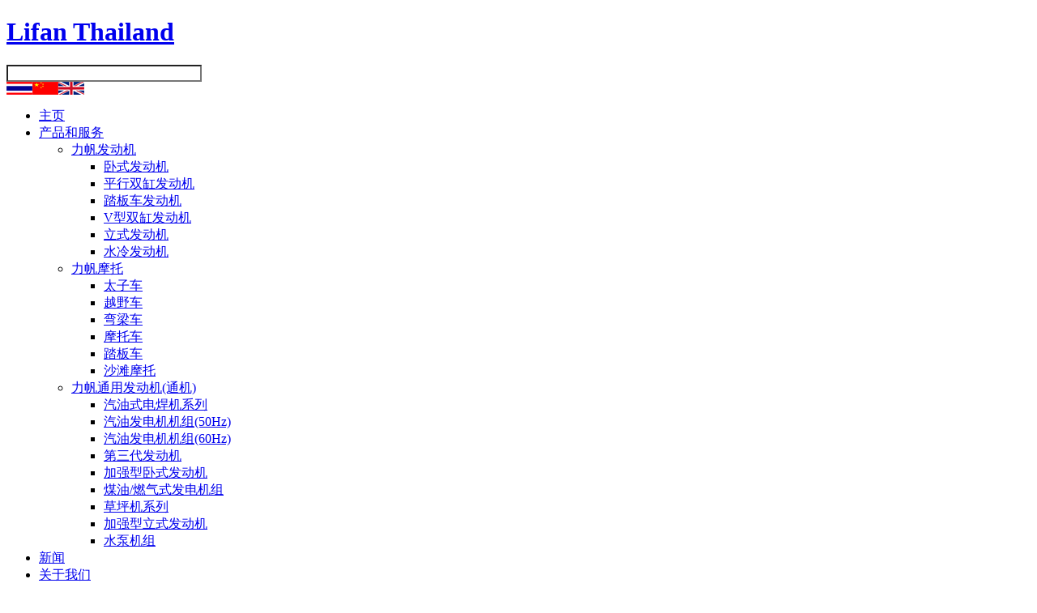

--- FILE ---
content_type: text/html; charset=utf-8
request_url: http://www.lifanth.com/zh/about-lifan-group-.html
body_size: 9564
content:
<!DOCTYPE html PUBLIC "-//W3C//DTD XHTML 1.0 Transitional//EN" "http://www.w3.org/TR/xhtml1/DTD/xhtml1-transitional.dtd"><html xmlns="http://www.w3.org/1999/xhtml" xml:lang="zh-cn" lang="zh-cn"><head><base href="http://www.lifanth.com/about-lifan-group-.html" /><meta http-equiv="content-type" content="text/html; charset=utf-8" /><meta name="robots" content="index, follow" /><meta name="keywords" content="力帆集团,简介" /><meta name="title" content="力帆集团简介" /><meta name="author" content="Lifan Thailand" /><meta name="description" content="力帆实业（集团）股份有限公司始于1992年，尹明善等9人以20万元资金创业，历经17年艰苦奋斗，已迅速发展成为融科研开发、发动机、摩托车和汽车的生产、销售（包括出口）为主业，并投资金融于一体的大型民营企业。目前，力帆已有员工13200多人。力帆已七度入选中国企业500强，在重庆市民营企业50强中排名榜首，连续多年成为重庆市出口第一名。2008年，力帆上榜《福布斯》“中国顶尖企业榜”，并位居第88位，这是重庆企业首度登上该榜。" /><meta name="generator" content="Lifan Thailand - the official site for Lifan Thailand motorcycles, ATVs, engines, generators, power equipment etc. Read about Lifan history or jump to any of our web sites to find out more information about Lifan products.รถจักรยานยนต์,เครื่องยนต์,อุปกรณ์ไฟฟ้า และอุปกรณ์เสริม" /><title>力帆集团简介 | 力帆泰国 | 力帆 泰国</title><link href="/templates/ja_raite/favicon.ico" rel="shortcut icon" type="image/x-icon" /><style type="text/css">div.tool-tip { max-width: 270px;}</style> <script type="text/javascript" src="https://ajax.googleapis.com/ajax/libs/mootools/1.11/mootools-yui-compressed.js"></script> <script type="text/javascript" src="https://ajax.googleapis.com/ajax/libs/mootools/1.11/mootools-yui-compressed.js"></script> <script type="text/javascript">window.addEvent('load', function(){ 

         var JTooltips = new Tips($$('.Tips2'), { 
            maxTitleChars: 100, fixed: false
            }); 
         var Tips2 = new Tips($$('.tooltip_extranews'), { maxTitleChars: 999, fixed: false}, {
            initialize:function(){
               this.fx = new Fx.Style(this.toolTip, 'opacity', {duration: 500, wait: false}).set(0);
            },
            onShow: function(toolTip) {
               this.fx.start(1);
            },
            onHide: function(toolTip) {
               this.fx.start(0);
            }
         });
            });</script> <script language="javascript" type="text/javascript" src="http://www.lifanth.com/templates/ja_raite/js/ja.script.js"></script> <!--[if IE]><style type="text/css">.article_separator, .leading_separator  {

		line-height: 20px;

		height: 20px;

		background-position: bottom;

	}</style><![endif]--><meta http-equiv="Content-Type" content="text/html; charset=utf-8" /><link  rel="stylesheet" type="text/css" href="/plugins/system/CssJsCompress/css.php?css=8421a1d53258970a496ab09965f29760.css.gz"/></head><body id="bd" class="  fs3"><a name="Top" id="Top"></a><div id="ja-header" class="wrap"><div class="main clearfix"><h1 class="logo"><a href="/index.php" title="Lifan Thailand">Lifan Thailand</a></h1><div id="ja-search"><form method="get" action="http://www.lifanth.com/index.php" id="mod_googleSearch_cse"><input type="hidden" name="option" value="com_googlesearch_cse" /><input type="hidden" name="n" value="30" /><div class="mod_googleSearch_cse"><input type="hidden" name="cx" value="015559817399821747280:q7l-lxny8no" /><input type="hidden" name="cof" value="FORID:9" /><input type="hidden" name="ie" value="UTF-8" /><input type="text" name="q" class="inputbox" size="28" maxlength="255" value="" /><input type="hidden" name="hl" value="en" /><input type="hidden" name="cr" value="countryTH" /></div></form><script type="text/javascript">/*<![CDATA[*/(function() {var f = document.getElementById('mod_googleSearch_cse');if (f && f.q) {var q = f.q;var b = function(){if (q.value == '') {q.style.color = '#AAAAAA';q.style.background = '#FFFFFF url(http://www.google.com/coop/intl/en/images/google_custom_search_watermark.gif) left no-repeat';}};	var f = function() {q.style.color = '#000000';q.style.background = '#ffffff';};q.onfocus = f;q.onblur = b;b();}})();/*]]>*/</script><div id="jflanguageselection"><div class="rawimages"><span><a href="http://www.lifanth.com/th/about-lifan-group-.html"><img src="/components/com_joomfish/images/flags/th.gif" alt="Thai (ภาษาไทย)" title="Thai (ภาษาไทย)" /></a></span><span id="active_language"><a href="http://www.lifanth.com/zh/about-lifan-group-.html"><img src="/components/com_joomfish/images/flags/zh.gif" alt="简体中文" title="简体中文" /></a></span><span><a href="http://www.lifanth.com/en/about-lifan-group-.html"><img src="/components/com_joomfish/images/flags/en.gif" alt="ENGLISH" title="ENGLISH" /></a></span></div></div></div></div></div><div id="ja-mainnav" class="wrap  hasslide"><div class="main clearfix"><ul id="ja-cssmenu" class="clearfix"><li ><a href="http://www.lifanth.com/" class="menu-item0 first-item" id="menu1" title="主页"><span class="menu-title">主页</span></a></li><li class="havechild"><a href="/zh/products-a-services.html" class="menu-item1" id="menu72" title="产品和服务"><span class="menu-title">产品和服务</span></a><ul><li class="havesubchild"><a href="/zh/products-a-services/lifan-engine.html" class=" first-item" id="menu67" title="力帆发动机"><span class="menu-title">力帆发动机</span></a><ul><li ><a href="/zh/products-a-services/lifan-engine/horizontal-engine.html" class=" first-item" id="menu73" title="卧式发动机"><span class="menu-title">卧式发动机</span></a></li><li ><a href="/zh/products-a-services/lifan-engine/parallel-twin-cylinder-engine.html"  id="menu74" title="平行双缸发动机"><span class="menu-title">平行双缸发动机</span></a></li><li ><a href="/zh/products-a-services/lifan-engine/scooter-engine.html"  id="menu75" title="踏板车发动机"><span class="menu-title">踏板车发动机</span></a></li><li ><a href="/zh/products-a-services/lifan-engine/v-type-twin-cylinder-engine.html"  id="menu76" title="V型双缸发动机"><span class="menu-title">V型双缸发动机</span></a></li><li ><a href="/zh/products-a-services/lifan-engine/vertical-engine.html"  id="menu77" title="立式发动机"><span class="menu-title">立式发动机</span></a></li><li ><a href="/zh/products-a-services/lifan-engine/water-cooled-engine.html" class=" last-item" id="menu78" title="水冷发动机"><span class="menu-title">水冷发动机</span></a></li></ul></li><li class="havesubchild"><a href="/zh/products-a-services/lifan-motorcycle.html"  id="menu68" title="力帆摩托"><span class="menu-title">力帆摩托</span></a><ul><li ><a href="/zh/products-a-services/lifan-motorcycle/cruiser.html" class=" first-item" id="menu93" title="太子车"><span class="menu-title">太子车</span></a></li><li ><a href="/zh/products-a-services/lifan-motorcycle/dirt-bike.html"  id="menu94" title="越野车"><span class="menu-title">越野车</span></a></li><li ><a href="/zh/products-a-services/lifan-motorcycle/cub.html"  id="menu95" title="弯梁车"><span class="menu-title">弯梁车</span></a></li><li ><a href="/zh/products-a-services/lifan-motorcycle/motorcycle.html"  id="menu96" title="摩托车"><span class="menu-title">摩托车</span></a></li><li ><a href="/zh/products-a-services/lifan-motorcycle/scooter.html"  id="menu97" title="踏板车"><span class="menu-title">踏板车</span></a></li><li ><a href="/zh/products-a-services/lifan-motorcycle/atvs.html" class=" last-item" id="menu98" title="沙滩摩托"><span class="menu-title">沙滩摩托</span></a></li></ul></li><li class="havesubchild"><a href="/zh/products-a-services/power-equipment.html" class=" last-item" id="menu69" title="力帆通用发动机(通机)"><span class="menu-title">力帆通用发动机(通机)</span></a><ul><li ><a href="/zh/products-a-services/power-equipment/gasoline-arc-welder-series.html" class=" first-item" id="menu79" title="汽油式电焊机系列"><span class="menu-title">汽油式电焊机系列</span></a></li><li ><a href="/zh/products-a-services/power-equipment/gasoline-generator-set-50hz.html"  id="menu85" title="汽油发电机机组(50Hz)"><span class="menu-title">汽油发电机机组(50Hz)</span></a></li><li ><a href="/zh/products-a-services/power-equipment/gasoline-generator-set-60hz.html"  id="menu86" title="汽油发电机机组(60Hz)"><span class="menu-title">汽油发电机机组(60Hz)</span></a></li><li ><a href="/zh/products-a-services/power-equipment/generation-iii-engine.html"  id="menu87" title="第三代发动机"><span class="menu-title">第三代发动机</span></a></li><li ><a href="/zh/products-a-services/power-equipment/horizontal-urility-engines.html"  id="menu88" title="加强型卧式发动机"><span class="menu-title">加强型卧式发动机</span></a></li><li ><a href="/zh/products-a-services/power-equipment/kerosenecng-generator-set.html"  id="menu89" title="煤油/燃气式发电机组"><span class="menu-title">煤油/燃气式发电机组</span></a></li><li ><a href="/zh/products-a-services/power-equipment/lawn-mower-series.html"  id="menu90" title="草坪机系列"><span class="menu-title">草坪机系列</span></a></li><li ><a href="/zh/products-a-services/power-equipment/vertical-utility-engines.html"  id="menu91" title="加强型立式发动机"><span class="menu-title">加强型立式发动机</span></a></li><li ><a href="/zh/products-a-services/power-equipment/water-pump-set.html" class=" last-item" id="menu92" title="水泵机组"><span class="menu-title">水泵机组</span></a></li></ul></li></ul></li><li ><a href="/zh/news.html" class="menu-item2" id="menu70" title="新闻"><span class="menu-title">新闻</span></a></li><li ><a href="/zh/about-lifan.html" class="menu-item3" id="menu71" title="关于我们"><span class="menu-title">关于我们</span></a></li><li ><a href="/zh/contact-us.html" class="menu-item4 last-item" id="menu109" title="联系我们"><span class="menu-title">联系我们</span></a></li></ul><ul class="no-display"><li><a href="/about-lifan-group-.html?format=html&lang=zh#ja-content" title="Skip to content">Skip to content</a></li></ul></div></div><div id="ja-newsflash" class="wrap"><div class="main"><div class="moduletable"><div style="text-align:center;">  <script type="text/javascript">google_ad_client = "pub-6000595258571831";
google_alternate_ad_url = "http://www.alternate-ad-url.com/alternate";
google_ad_width = 728; 
google_ad_height = 90; 
google_ad_format = "728x90_as"; 
google_ad_type = "text_image"; 
google_ad_channel = "5292595470"; 
google_color_border = "ffffff"; 
google_color_bg = "FFFFFF"; 
google_color_link = "cc3300"; 
google_color_text = "cc3300"; 
google_color_url = "008000"; 
google_ui_features = "rc:0";</script> <script type="text/javascript" src="https://pagead2.googlesyndication.com/pagead/show_ads.js"></script> </div></div></div></div><div id="ja-container" class="wrap"><div class="main clearfix"><div id="ja-content"><div id="ja-topsl" class="clearfix"><div class="ja-box-left" style="width: 33.3%;"><div class="moduletable"><h3>热门产品</h3><ul class="mostread"><li class="mostread"> <a href="/zh/products-a-services/lifan-motorcycle/cruiser/158-lf250-b.html" class="mostread"> LF250-B(龙骑士)</a></li><li class="mostread"> <a href="/zh/products-a-services/lifan-motorcycle/dirt-bike/149-lf200gy-5.html" class="mostread"> LF200GY-5(独行侠)</a></li><li class="mostread"> <a href="/zh/products-a-services/lifan-engine/vertical-engine/122-156fmi-2162fmj156fmi-2a162fmj-a162fmj-n162fmk163fml-2162fmk-a162fmk-n163fml-2n167fmm-n.html" class="mostread"> 156FMI-2/162FMJ/156FMI-2A/162FMJ-A/162FMJ-N/162FMK/163FML-2/162FMK-A/162FMK-N/163FML-2N/167FMM-N</a></li><li class="mostread"> <a href="/zh/products-a-services/lifan-engine/vertical-engine/124-163fml-2mp.html" class="mostread"> 163FML-2MP</a></li><li class="mostread"> <a href="/zh/products-a-services/lifan-engine/parallel-twin-cylinder-engine/127-253fmm253fmm-c.html" class="mostread"> 253FMM/253FMM-C</a></li><li class="mostread"> <a href="/zh/products-a-services/lifan-engine/horizontal-engine/103--1p52fmi-f1p52fmh-f.html" class="mostread"> 1P52FMI-F/1P52FMH-F</a></li><li class="mostread"> <a href="/zh/products-a-services/lifan-engine/vertical-engine/120-156fmi-2h162fmj-l.html" class="mostread"> 156FMI-2H/162FMJ-L</a></li><li class="mostread"> <a href="/zh/products-a-services/lifan-engine/v-type-twin-cylinder-engine/130-2v49fmm.html" class="mostread"> 2V49FMM</a></li></ul></div></div><div class="ja-box-center" style="width: 33.3%;"><div class="moduletable"><h3>赞助商链接</h3><div style="text-align:center;">  <script type="text/javascript">google_ad_client = "pub-6000595258571831";
google_alternate_ad_url = "http://www.alternate-ad-url.com/alternate";
google_ad_width = 200; 
google_ad_height = 200; 
google_ad_format = "200x200_as"; 
google_ad_type = "text_image"; 
google_ad_channel = "5292595470"; 
google_color_border = "ffffff"; 
google_color_bg = "FFFFFF"; 
google_color_link = "cc3300"; 
google_color_text = "cc3300"; 
google_color_url = "008000"; 
google_ui_features = "rc:0";</script> <script type="text/javascript" src="https://pagead2.googlesyndication.com/pagead/show_ads.js"></script> </div></div></div><div class="ja-box-right" style="width: 33.3%;"><div class="moduletable"><h3>最新产品</h3><ul class="latestnews"><li class="latestnews"> <a href="/zh/products-a-services/lifan-motorcycle/dirt-bike/261-lifan-new-model-dirt-bike-pony-100.html" class="latestnews"> Lifan New Model Dirt Bike: Pony 100</a></li><li class="latestnews"> <a href="/zh/products-a-services/lifan-motorcycle/cub/258-lifan-motorcycle-pk110.html" class="latestnews"> LIFAN Motorcycle PK110</a></li><li class="latestnews"> <a href="/zh/products-a-services/lifan-motorcycle/dirt-bike/257-lifan-dirt-bike-x-plore-200m.html" class="latestnews"> LIFAN Dirt Bike X-PLORE-200M</a></li><li class="latestnews"> <a href="/zh/products-a-services/lifan-motorcycle/cub/235--ares-110-cc-lf110-26h.html" class="latestnews"> รถครอบครัว ARES 110 CC (LF110-26H)</a></li><li class="latestnews"> <a href="/zh/products-a-services/lifan-motorcycle/motorcycle/220-lf100-3r.html" class="latestnews"> LF100-3R</a></li><li class="latestnews"> <a href="/zh/products-a-services/lifan-motorcycle/dirt-bike/219-qpmc140-02j.html" class="latestnews"> QPMC140-02J</a></li><li class="latestnews"> <a href="/zh/products-a-services/lifan-motorcycle/atvs/215-lf150st-3eec.html" class="latestnews"> LF150ST-3</a></li><li class="latestnews"> <a href="/zh/products-a-services/lifan-motorcycle/atvs/214-lf150st-3a-lf150st-3.html" class="latestnews"> LF150ST-3A, LF150ST-3</a></li></ul></div></div></div><div id="ja-current-content" class="clearfix"><h2 class="contentheading"><span><a href="/zh/about-lifan-group-.html" class="contentpagetitle">力帆集团简介</a></span></h2><div class="article-toolswrap"><div class="article-tools clearfix"><div class="article-meta"> <span class="article-section"> <a href="/zh/about-lifan.html"> 关于力帆 </a> - </span> <span class="article-category"> <a href="/zh/about-lifan/62-lifan-group.html"> 力帆集团 </a> </span></div></div></div><div class="article-content"><p><a href="/images/stories/about-lifan/Lifan-Bulding-2.jpg" target="_blank"><img  src="/plugins/content/imagesresizecache/90e1dc90cbd508e2608695aa5776636b.jpeg" border="0" alt="Lifan Group" title="Lifan Group" align="left"  width="318"  height="400" /></a> 力帆实业（集团）股份有限公司始于1992年，尹明善等9人以20万元资金创业，历经17年艰苦奋斗，已迅速发展成为融科研开发、发动机、摩托车和汽车的生产、销售（包括出口）为主业，并投资金融于一体的大型民营企业。</p><p>目前，力帆已有员工13200多人。力帆已七度入选中国企业500强，在重庆市民营企业50强中排名榜首，连续多年成为重庆市出口第一名。2008年，力帆上榜《福布斯》“中国顶尖企业榜”，并位居第88位，这是重庆企业首度登上该榜。</p><p>2008年，力帆实现销售收入125.89亿元人民币。产销发动机335.58万台，出口创汇5.6885亿美元，专利拥有量4448项，此三项指标居全国同行领先地位；产销摩托车177.7万辆，在全国同行中排名第三；产销汽车11.64万辆，产销通机36.88万台，是重庆民营企业纳税大户。力帆的高速发展，主要得益于创新、出口和良好的信誉。 <br /> <br /> 力帆研制出了许多中国乃至世界摩托业都没有的新产品：如100cc电启动、双缸125cc型、400cc、600cc发动机。力帆的许多摩托车新技术如水冷、多气门、电喷、双燃料、二次燃烧、大排量等，在摩托车行业都具有领先地位。</p><p>2006年1月，力帆520轿车全球同步上市，标志着力帆正式进军汽车产业。力帆汽车已获得专利授权300余项，截至2008年，力帆集团已获国内外专利授权4448项。</p><p>1998年力帆集团取得自营进出口权。2008年出口创汇达5.6885亿美元。力帆的产品远销全世界160多个国家和地区。力帆摩托在越南、泰国、土耳其建有工厂，力帆轿车已在越南、埃及、俄罗斯、伊朗、埃塞俄比亚等国家下线。</p><p><a href="/images/stories/lifan-tower-logo.jpg" target="_blank"><img  src="/images/stories/lifan-tower-logo.jpg" border="0" alt="力帆标志" title="力帆标志" align="right"  width="204"  height="218" /></a></p><p>“宁可他人负力帆，不可力帆负他人”，力帆倾力为广大消费者奉献高品质的产品和优良的服务，树立了良好的社会口碑。力帆集团连续多次获得重庆市“重合同守信用企业”称号，并荣获2006年度“中国最佳诚信企业”称号。</p><p>致富思源，富而思进。力帆的发展不忘回报国家，回报社会。从1992年至今，力帆已向社会累计捐赠6976余万元。截止2008年底，力帆已在全国捐建100所光彩学校。<br /> 力帆集团是中国民营经济发展的杰出典范，力帆的发展受到了党和国家领导人的重视，尹明善董事长曾多次受到胡锦涛、吴邦国、温家宝、贾庆林、李鹏、朱镕基、吴仪等的亲切接见，朱镕基同志称赞尹明善是一位“成功的民营企业家”。</p><div style="margin-left:5%; margin-right:5%; text-align:left;"><hr color="maroon" width="85%"></hr><div id="neweritemtitle">较新的文章:</div><ul id="neweritemlist"><li><span class="extranews_date">02/2011</span> - <span class="tooltip_extranews" Title="Lifan Thailand Agents &amp; Dealers::&lt;div class='extranews_tooltip'&gt;Agents &amp;amp; Dealers Introduce &amp;amp; Contact Details of Lifan Thailand.&lt;/div&gt;"><a href="/zh/about-lifan/62-lifan-group/233-lifan-thailand-agents-a-dealers.html">Lifan Thailand Agents & Dealers</a></span></li><li><span class="extranews_date">10/2009</span> - <span class="tooltip_extranews" Title="力帆全球网络::&lt;img src=&quot;http://www.lifanth.com/images/resized/images/stories/lifan-global_100_68.gif&quot; alt=&quot;力帆全球网络&quot; align=&quot;left&quot; style=&quot;margin: 0px 6px;&quot;/&gt;&lt;div class='extranews_tooltip'&gt;力帆全球运营网络&lt;/div&gt;"><a href="/zh/lifan-global-network.html">力帆全球网络</a></span></li><li><span class="extranews_date">10/2009</span> - <span class="tooltip_extranews" Title="企业理念::&lt;img src=&quot;http://www.lifanth.com/images/resized/images/stories/mr-yin-ming-shan_80_100.jpg&quot; alt=&quot;企业理念&quot; align=&quot;left&quot; style=&quot;margin: 0px 6px;&quot;/&gt;&lt;div class='extranews_tooltip'&gt;企业如人，不能没有精神。于是，我们便不时的提炼一些理念，叫全体员工牢记。 前瞻后顾，强手林立，须卧薪尝胆。古往今来，英雄辈出，信后来居上。  宁可他人负力帆，不可力帆负他人。  国内赚钱，市场好汉；海外获利，民族英雄。  英雄本无种，创新论成败；富贵岂有根，质量定兴衰。  老板厚道，员工地…&lt;/div&gt;"><a href="/zh/lifan-creed.html">企业理念</a></span></li><li><span class="extranews_date">10/2009</span> - <span class="tooltip_extranews" Title="力帆商标::&lt;div class='extranews_tooltip'&gt;力帆集团注册商标®&lt;/div&gt;"><a href="/zh/lifan-brand.html">力帆商标</a></span></li></ul><div id="prev_next_buttom" align="center"></div><hr color="maroon" width="85%"></hr></div></div><span class="article_separator">&nbsp;</span></div></div><div id="ja-col"><div class="ja-innerpad clearfix"><div class="moduletable" id="Mod24"><h3><span>网站导航</span></h3><div class="ja-box-ct clearfix"><ul class="sections"><li> <a href="/zh/products-a-services/lifan-engine.html"> 发动机</a></li><li> <a href="/zh/products-a-services/lifan-motorcycle.html"> 摩托车</a></li><li> <a href="/zh/products-a-services/power-equipment.html"> 通用发动机</a></li><li> <a href="/zh/news.html"> 新闻</a></li><li> <a href="/zh/about-lifan.html"> 关于力帆</a></li></ul></div></div><div class="moduletable" id="Mod90"><h3><span>Lifan News</span></h3><div class="ja-box-ct clearfix"><div id="ja-bulletin"><ul class="ja-bulletin clearfix"><li> <a href="/zh/press-room/271-lifan-mini-mpv-expected-to-hit-china-market-in-2015.html" class="mostread-image"> <img src="/images/resized/images/stories/lifan-events/Lifan-mini-MPV_32_32.jpg" alt="力帆版MPV车型 预计售5-6万" title="力帆版MPV车型 预计售5-6万" /> </a><div style="padding-left:42px" class="box-right"> <a href="/zh/press-room/271-lifan-mini-mpv-expected-to-hit-china-market-in-2015.html" class="mostread">力帆版MPV车型 预计售5-6万</a> - <span>14-03-09</span></div></li><li> <a href="/zh/press-room/270-lifan-motors-make-a-big-success-in-russia-market.html" class="mostread-image"> <img src="/images/resized/images/stories/lifan-events/Lifan-Motors-Russia_32_32.jpg" alt="力帆汽车2014年 力争在俄罗斯销售3万辆" title="力帆汽车2014年 力争在俄罗斯销售3万辆" /> </a><div style="padding-left:42px" class="box-right"> <a href="/zh/press-room/270-lifan-motors-make-a-big-success-in-russia-market.html" class="mostread">力帆汽车2014年 力争在俄罗斯销售3万辆</a> - <span>14-03-01</span></div></li><li> <a href="/zh/press-room/[base64].html" class="mostread-image"> <img src="/images/resized/images/stories/lifan-events/lifan-820-New_32_32.jpg" alt="力帆2014汽车销量锁定20万辆" title="力帆2014汽车销量锁定20万辆" /> </a><div style="padding-left:42px" class="box-right"> <a href="/zh/press-room/[base64].html" class="mostread">力帆2014汽车销量锁定20万辆</a> - <span>14-02-18</span></div></li><li> <a href="/zh/press-room/268-lifan-x50-suv-ready-for-entering-into-china-car-market.html" class="mostread-image"> <img src="/images/resized/images/stories/lifan-events/Lifan-X50_32_32.jpg" alt="力帆X50实车曝光 或亮相北京车展" title="力帆X50实车曝光 或亮相北京车展" /> </a><div style="padding-left:42px" class="box-right"> <a href="/zh/press-room/268-lifan-x50-suv-ready-for-entering-into-china-car-market.html" class="mostread">力帆X50实车曝光 或亮相北京车展</a> - <span>14-02-04</span></div></li><li> <a href="/zh/press-room/267-lifan-820-is-plan-to-get-in-china-car-market.html" class="mostread-image"> <img src="/images/resized/images/stories/lifan-events/lifan-820_32_32.jpg" alt="力帆820 预计于今年上市" title="力帆820 预计于今年上市" /> </a><div style="padding-left:42px" class="box-right"> <a href="/zh/press-room/267-lifan-820-is-plan-to-get-in-china-car-market.html" class="mostread">力帆820 预计于今年上市</a> - <span>14-02-04</span></div></li><li> <a href="/zh/press-room/266-the-lifan-630-more-luxurious-and-more-upmarket.html" class="mostread-image"> <img src="/images/resized/images/stories/news/lifan-630_32_32.jpg" alt="力帆全新630曝光 将于年内上市" title="力帆全新630曝光 将于年内上市" /> </a><div style="padding-left:42px" class="box-right"> <a href="/zh/press-room/266-the-lifan-630-more-luxurious-and-more-upmarket.html" class="mostread">力帆全新630曝光 将于年内上市</a> - <span>13-06-15</span></div></li></ul></div><script type="text/javascript">var Ja_direction = '';
  var cookie_path = '/';
  var cur_template_name = 'ja_raite';
  window.addEvent('load', function(){
	 
		   if(typeof(tmpl_name) =='undefined')
		   {
			  cookie_path = "ja_raite_direction";
		   }
		   else
		   {
			  cookie_path = tmpl_name+"_direction";
		   }
		   Ja_direction = Cookie.get(cookie_path);
		   if(!Ja_direction)
		   {
				cookie_path = cookie_path.replace("_direction","_profile");
			   Ja_direction = Cookie.get(cookie_path); 
		   }
		   var style_l_value = 'auto';
		   if(Ja_direction == 'rtl')
			{
			  					setStyleLinkWithRTLDirection();
						//	var ul_wrapper = $('Mod90').getElement("ul.ja-bulletin");
			//	ul_wrapper.getElements("li img").each();
			}
	});</script> <script type="text/javascript" language="javascript">function setStyleLinkWithRTLDirection()
 {
    var links = document.getElementsByTagName ('link');
		var script = document.createElement('link');
	script.setAttribute('type', 'text/css');
	script.setAttribute('rel', 'stylesheet');
	script.setAttribute('href', 'http://www.lifanth.com/modules/mod_jabulletin/assets/mod_jabuletin_rtl.css');
	document.getElementsByTagName("head")[0].appendChild(script);
 }</script> </div></div><div class="moduletable" id="Mod104"><div class="ja-box-ct clearfix"><div class="addthis_toolbox addthis_default_style "> <a class="addthis_button_facebook_like" fb:like:layout="button_count"></a> <a class="addthis_button_tweet"></a> <a class="addthis_button_google_plusone" g:plusone:size="medium"></a> <a class="addthis_button_linkedin_counter"></a> <a class="addthis_counter addthis_pill_style"></a></div> <script type="text/javascript" src="//s7.addthis.com/js/300/addthis_widget.js#pubid=xa-50f581bf4245a0de"></script> </div></div></div></div></div></div><div id="ja-pathway" class="wrap"><div class="main clearfix"><strong>You are here:</strong> <span class="breadcrumbs pathway"> <a href="http://www.lifanth.com/" class="pathway">Home</a> <img src="/templates/ja_raite/images/arrow.png" alt=""  /> 力帆集团简介</span></div></div><div id="ja-footer" class="wrap"><div class="main"><ul class="menu"><li class="item113"><a href="http://www.lifanth.com"><span>Lifan Parts</span></a></li><li class="item115"><a href="http://www.lifanth.com/products-a-services/lifan-motorcycle.html" target="_blank"><span>Lifan Bikes</span></a></li><li class="item116"><a href="http://www.lifanth.com"><span>Lifan Motorbike</span></a></li><li class="item117"><a href="http://www.lifanth.com/products-a-services/power-equipment.html" target="_blank"><span>Lifan Motors</span></a></li><li class="item114"><a href="http://www.lifanth.com" target="_blank"><span>Lifan 125cc</span></a></li><li class="item119"><a href="http://www.lifanth.com/products-a-services/lifan-motorcycle/dirt-bike/149.html" target="_blank"><span>Lifan 200</span></a></li><li class="item118"><a href="http://home.tgu2.com" target="_blank"><span>泰国购房</span></a></li><li class="item120"><a href="http://www.lifanth.com/products-a-services/lifan-motorcycle/cruiser/158-lf250-b.html" target="_blank"><span>Lifan 250</span></a></li><li class="item121"><a href="http://www.lifanth.com/products-a-services/lifan-motorcycle/dirt-bike.html"><span>Lifan Pit Bike</span></a></li><li class="item122"><a href="http://www.lifanth.com"><span>Lifan ATV Engines</span></a></li><li class="item123"><a href="http://www.lifanth.com"><span>Lifan Thai</span></a></li><li class="item124"><a href="http://www.lifanth.com/products-a-services/lifan-motorcycle/cruiser/158-lf250-b.html"><span>Lifan 250</span></a></li></ul><ul id="mainlevel-nav"><li><a href="/zh/about-lifan-group-.html" class="mainlevel-nav" id="active_menu-nav">力帆集团简介</a></li><li><a href="/zh/weblinks.html" target="_blank" class="mainlevel-nav" >友情链接</a></li><li><a href="https://mail.google.com/a/lifanth.com" target="_blank" class="mainlevel-nav">力帆企业邮局</a></li><li><a href="/zh/privacy-statement.html" class="mainlevel-nav" >保密声明</a></li><li><a href="/zh/term-of-use.html" class="mainlevel-nav" >使用条款</a></li><li><a href="/zh/faqs.html" class="mainlevel-nav" >FAQS</a></li><li><a href="/zh/sitemap.html" target="_blank" class="mainlevel-nav" >网站地图</a></li></ul><br /><style type="text/css">.STYLE1{color:#ffffff}</style><span class="STYLE1">Copyright © 2009-2014 Lifan Thailand. [晋ICP备13001785号-1] Powered by <a href="http://www.skyren.org" target="_blank" rel="follow">Skyren Pattaya Thailand Web Design & SEO Service</a> Partner with <a href="http://www.skyren-art.com" target="_blank" rel="follow">Art of Chinese Calligraphy</a> | <a href="http://pattayacondo.tgu1.com" target="_blank" rel="follow">Pattaya Condo</a> | <a href="http://cn.tgcondo.com" target="_blank" rel="follow">泰国房地产</a> | <a href="http://tw.tgcondo.com" target="_blank" rel="follow">泰國房地產</a> |<a href="http://home.tgu2.com" target="_blank" rel="follow">泰国房产网</a> |<a href="http://www.machinethailand.com" target="_blank" rel="follow">Machine Thailand</a> | <a href="http://www.tgcondo.com" target="_blank" rel="follow">Pattaya Condo for Sale</a> </span></div></div> <script type="text/javascript">addSpanToTitle();

	jaAddFirstItemToTopmenu();

	//jaRemoveLastContentSeparator();

	//jaRemoveLastTrBg();

	//moveReadmore();

	//addIEHover();

	//slideshowOnWalk ();

	//apply png ie6 main background</script> <script type="text/javascript">var gaJsHost = (("https:" == document.location.protocol) ? "https://ssl." : "http://www.");
			document.write(unescape("%3Cscript src='" + gaJsHost + "google-analytics.com/ga.js' type='text/javascript'%3E%3C/script%3E"));</script> <script type="text/javascript">try {
			var pageTracker = _gat._getTracker("UA-11313703-1");
			pageTracker._trackPageview();
			} catch(err) {}</script> <script type="text/javascript" src="/plugins/system/CssJsCompress/js.php?js=eae0d07ebc99baa00fb8e1e857d2e3a6.js.gz"></script><script defer src="https://static.cloudflareinsights.com/beacon.min.js/vcd15cbe7772f49c399c6a5babf22c1241717689176015" integrity="sha512-ZpsOmlRQV6y907TI0dKBHq9Md29nnaEIPlkf84rnaERnq6zvWvPUqr2ft8M1aS28oN72PdrCzSjY4U6VaAw1EQ==" data-cf-beacon='{"version":"2024.11.0","token":"12711ab5585b45d9b74c3e2618ae2135","r":1,"server_timing":{"name":{"cfCacheStatus":true,"cfEdge":true,"cfExtPri":true,"cfL4":true,"cfOrigin":true,"cfSpeedBrain":true},"location_startswith":null}}' crossorigin="anonymous"></script>
</body></html>

--- FILE ---
content_type: text/html; charset=utf-8
request_url: https://www.google.com/recaptcha/api2/aframe
body_size: 267
content:
<!DOCTYPE HTML><html><head><meta http-equiv="content-type" content="text/html; charset=UTF-8"></head><body><script nonce="Cc6FQc2ZxInAKxFxinpESQ">/** Anti-fraud and anti-abuse applications only. See google.com/recaptcha */ try{var clients={'sodar':'https://pagead2.googlesyndication.com/pagead/sodar?'};window.addEventListener("message",function(a){try{if(a.source===window.parent){var b=JSON.parse(a.data);var c=clients[b['id']];if(c){var d=document.createElement('img');d.src=c+b['params']+'&rc='+(localStorage.getItem("rc::a")?sessionStorage.getItem("rc::b"):"");window.document.body.appendChild(d);sessionStorage.setItem("rc::e",parseInt(sessionStorage.getItem("rc::e")||0)+1);localStorage.setItem("rc::h",'1768984230160');}}}catch(b){}});window.parent.postMessage("_grecaptcha_ready", "*");}catch(b){}</script></body></html>

--- FILE ---
content_type: application/javascript
request_url: http://www.lifanth.com/templates/ja_raite/js/ja.script.js
body_size: 4076
content:
/*------------------------------------------------------------------------
# JA Raite for Joomla 1.5.x - Version 1.0 - Licence Owner jSharing
# ------------------------------------------------------------------------
# Copyright (C) 2004-2008 J.O.O.M Solutions Co., Ltd. All Rights Reserved.
# @license - Copyrighted Commercial Software
# Author: J.O.O.M Solutions Co., Ltd
# Websites:  http://jsharing.com -  http://jsharing.net
# This file may not be redistributed in whole or significant part.
-------------------------------------------------------------------------*/
function switchFontSize (ckname,val){
	var bd = $E('body');
	switch (val) {
		case 'inc':
		if (CurrentFontSize+1 < 7) {
			bd.removeClass('fs'+CurrentFontSize);
			CurrentFontSize++;
			bd.addClass('fs'+CurrentFontSize);
		}
		break;
		case 'dec':
		if (CurrentFontSize-1 > 0) {
			bd.removeClass('fs'+CurrentFontSize);
			CurrentFontSize--;
			bd.addClass('fs'+CurrentFontSize);
		}
		break;
		default:
		bd.removeClass('fs'+CurrentFontSize);
		CurrentFontSize = val;
		bd.addClass('fs'+CurrentFontSize);
	}
	Cookie.set(ckname, CurrentFontSize,{duration:365});
}

function switchTool (ckname, val) {
	createCookie(ckname, val, 365);
	window.location.reload();
}

function createCookie(name,value,days) {
	if (days) {
		var date = new Date();
		date.setTime(date.getTime()+(days*24*60*60*1000));
		var expires = "; expires="+date.toGMTString();
	}
	else expires = "";
	document.cookie = name+"="+value+expires+"; path=/";
}

String.prototype.trim = function() { return this.replace(/^\s+|\s+$/g, ""); };

//addEvent - attach a function to an event
function jaAddEvent(obj, evType, fn){
	if (obj.addEventListener){
		obj.addEventListener(evType, fn, false);
		return true;
	} else if (obj.attachEvent){
		var r = obj.attachEvent("on"+evType, fn);
		return r;
	} else {
		return false;
	}
}

function equalHeight(){	
	//var box;
	if ($('ja-botsl1')) {
		var box = $$(getElementsByClass ('ja-boxct-wrap', $('ja-botsl1'), "div"));
		if (box && box.length>1) {
		   makeEqualHeight(box);
	  }
	}
}

function makeEqualHeight(divs, offset) {
	if (!offset) offset = 0;
	if(!divs || divs.length < 2) return;
	var maxh = 0;
	divs.each(function(el, i){
		var ch = el.getCoordinates().height;
		maxh = (maxh < ch) ? ch : maxh;
	},this);
	maxh += offset;
	divs.each(function(el, i){
		el.setStyle('height', maxh-el.getStyle('padding-top').toInt()-el.getStyle('padding-bottom').toInt());
	},this);
}

function getDeepestDiv (div) {
	while (div.getChildren().length==1 && (div.getChildren()[0].tagName == 'DIV'))
	{
		div = div.getChildren()[0];
	}
	return div;
}

function preloadImages () {
	var imgs = new Array();
	for (var i = 0; i < arguments.length; i++) {
		var imgsrc = arguments[i];
		imgs[i] = new Image();
		imgs[i].src = imgsrc;
	}
}

//Add span to module title
function addSpanToTitle () {
	//var colobj = document.getElementById ('ja-col');
	//if (!colobj) return;
	var modules = $$('#ja-botsl div.moduletable h3');
	 if (!modules) return;
	 modules.each (function(title){
		 var html = title.innerHTML;
		 var text = title.getText();
		 var pos = text.indexOf(' ');
		 if (pos!=-1) {
		 	text = text.substr(0,pos);
		 }
		 title.setHTML(html.replace(new RegExp (text), '<span class="first-word">'+text+'</span>'));
	 });
}

function makeTransBg(el, bgimgdf, sizingMethod, type, offset){
	var objs = el;
	if(!objs) return;
	if ($type(objs) != 'array') objs = [objs];
	if(!sizingMethod) sizingMethod = 'crop';
	if(!offset) offset = 0;
	var blankimg = siteurl + 'images/blank.png';
	objs.each(function(obj) {
		var bgimg = bgimgdf;
		if (obj.tagName == 'IMG') {
			//This is an image
			if (!bgimg) bgimg = obj.src;
			if (!(/\.png$/i).test(bgimg) || (/blank\.png$/i).test(bgimg)) return;

			obj.setStyle('height',obj.offsetHeight);
			obj.setStyle('width',obj.offsetWidth);
			obj.src = blankimg;
			obj.setStyle ('visibility', 'visible');
			obj.setStyle('filter', "progid:DXImageTransform.Microsoft.AlphaImageLoader(src="+bgimg+", sizingMethod='"+sizingMethod+"')");
		}else{
			//Background
			if (!bgimg) bgimg = obj.getStyle('backgroundImage');
			var pattern = new RegExp('url\s*[\(\"\']*([^\'\"\)]*)[\'\"\)]*');
			if ((m = pattern.exec(bgimg))) bgimg = m[1];
			if (!(/\.png$/i).test(bgimg) || (/blank\.png$/i).test(bgimg)) return;
			if (!type)
			{
				obj.setStyles({'background': 'none'});

				if(obj.getStyle('position')!='absolute' && obj.getStyle('position')!='relative') {
					obj.setStyle('position', 'relative');
				}

				obj.getChildren().each(function(el){
					if(el.getStyle('position')!='absolute' && el.getStyle('position')!='relative')
					{
						el.setStyle('position', 'relative');
					}
					el.setStyle('z-index',2);
				});
				//Create background layer:
				var bgdiv = new Element('IMG');
				bgdiv.src = blankimg;
				bgdiv.width = obj.offsetWidth - offset;
				bgdiv.height = obj.offsetHeight - offset;
				bgdiv.setStyles({
				'position': 'absolute',
				'top': 0,
				'left': -obj.getStyle('padding-left').toInt()
				});

				bgdiv.className = 'TransBG';

				bgdiv.setStyle('filter', "progid:DXImageTransform.Microsoft.AlphaImageLoader(src="+bgimg+", sizingMethod='"+sizingMethod+"')");
				bgdiv.inject(obj, 'top');
				//alert(obj.innerHTML + '\n' + bgdiv.innerHTML);
			} else {
				obj.setStyle('filter', "progid:DXImageTransform.Microsoft.AlphaImageLoader(src="+bgimg+", sizingMethod='"+sizingMethod+"')");
			}
		}
	}.bind(this));
}

function isIE6() {
	version=0
	if (navigator.appVersion.indexOf("MSIE")!=-1){
		temp=navigator.appVersion.split("MSIE")
		version=parseFloat(temp[1])
	}
	return (version && (version < 7));
}

function getElementsByClass(searchClass,node,tag) {
	var classElements = new Array();
	var j = 0;
	if ( node == null )
	node = document;
	if ( tag == null )
	tag = '*';
	var els = node.getElementsByTagName(tag);
	var elsLen = els.length;
	var pattern = new RegExp('(^|\\s)'+searchClass+'(\\s|$)');
	for (var i = 0; i < elsLen; i++) {
		if ( pattern.test(els[i].className) ) {
			classElements[j] = els[i];
			j++;
		}
	}
	//alert(searchClass + j);
	return classElements;
}

//Add 1st item identity
jaAddFirstItemToTopmenu = function() {
	li = $E('#mainlevel-nav li');
	if(li) {
		li.addClass('ja-firstitem');
	}
}

jaRemoveLastContentSeparator = function () {
	var els = $$('#ja-content .article_separator');
	if (els && els.length) els[els.length-1].remove();
}

jaRemoveLastTrBg = function () {
	var els = $$('#ja-topsl3 tr');	
	if (!els || els.length<1) return;
	var obj = els[els.length-1];
	if (els[els.length-1].innerHTML.trim()=='' && els.length>2) {
		obj.remove();
		obj = els[els.length-2];
	}
	if (obj) obj.setStyle('background','none');
}

fixMenuWidth = function() {
	//Fix for dropline and split menu
	if (!$('ja-splitmenu')) return;
	var lis = $('ja-splitmenu').getElement('ul').getChildren();
	if (lis.length)
	{
		var w = Math.floor($('ja-mainnav').offsetWidth / lis.length);
		lis.setStyle ('width', w);
	}
}

moveReadmore = function () {
	var articles = $$('.contentpaneopen');
	if (!articles) return;
	articles.each(function(article) {
		var readmore = article.getElement('.readon');
		var article_content = article.getElement('.article-content');
		if (readmore && article_content) {
			readmore.remove().inject(article_content);
		}
	});
}

addIEHover = function() {
	if (!window.ie6) return;
	var obj = $('ja-topsl');
	if (!obj || !obj.getChildren()) return;
	obj.getChildren().each(function(el){
		var cls = 'topsl-hover-center';
		if (el.className.test ('ja-box-left')) {
			cls = 'topsl-hover-left';
		}
		if (el.className.test ('ja-box-right')) {
			cls = 'topsl-hover-right';
		}
		el.addEvent('mouseenter', function(){
			el.addClass(cls);
		}.bind(this));
		el.addEvent('mouseleave', function(){
			el.removeClass(cls);
		}.bind(this));
	});
}

window.addEvent ('load', function() {
	equalHeight();
	//new MenuIcon($E('#ja-mainnav'));
});

var boxes = [];
showBox = function (box,focusobj, caller) {
	box=$(box);
	if (!box) return;
	if ($(caller)) box._caller = $(caller);
	boxes.include (box);
	if (box.getStyle('display') == 'none') {
		box.setStyles({
			display: 'block',
			opacity: 0
		});
	}
	if (box.status == 'show') {
		//hide
		box.status = 'hide';
		var fx = new Fx.Style (box,'opacity');
		fx.stop();
		fx.start (box.getStyle('opacity'), 0);
		if (box._caller) box._caller.removeClass ('show');
	} else {
		boxes.each(function(box1){
			if (box1!=box && box1.status=='show') {
				box1.status = 'hide';
				var fx = new Fx.Style (box1,'opacity');
				fx.stop();
				fx.start (box1.getStyle('opacity'), 0);
				if (box1._caller) box1._caller.removeClass ('show');
			}
		},this);
		box.status = 'show';
		var fx = new Fx.Style (box,'opacity',{onComplete:function(){if($(focusobj))$(focusobj).focus();}});
		fx.stop();
		fx.start (box.getStyle('opacity'), 1);
		
		if (box._caller) box._caller.addClass ('show');
	}
}

//Add event for slideshow
slideshowOnWalk = function () {
	if (window.JaSlideshow) {
		var n = JaSlideshow.options.images.length;
		var inactive_opacity = 0.4;
		for (var i=0; i<n; i++) {
			var thumb = $('jsnav'+i);
			if (!thumb || thumb.className.test('active')) continue;
			thumb.setStyle ('opacity', inactive_opacity);
		}
		//add mask
		JaSlideshow.mask = new Element ('div', {'id':'ja-slideshow-mask'}).inject (JaSlideshow.elementdiv);
    if (JaSlideshow.options.urls) {
      JaSlideshow.mask.setStyle ('cursor', 'pointer');
  		JaSlideshow.mask.onclick = function() {
  			location.href = JaSlideshow.options.urls[0];
  		}
  	}
		JaSlideshow.onWalk = function (current) {
			//alert (current);
			var fxOptions = {duration:JaSlideshow.options.duration[0], wait:false}
			var thumb1 = $('jsnav'+current[2]);
			thumb1fx = new Fx.Style (thumb1, 'opacity', fxOptions);
			thumb1fx.start (inactive_opacity);
			var thumb2 = $('jsnav'+current[0]);
			thumb2fx = new Fx.Style (thumb2, 'opacity', fxOptions);
			thumb2fx.start (1);
			//thumb.setStyle ('opacity', 0.7);
      if (JaSlideshow.options.urls) {
  			JaSlideshow.mask.onclick = function() {
  				location.href = JaSlideshow.options.urls[current[2]];
  			}
  		}
		}
	}
}

jaMenuIcon = function () {
	var icons = $$('#ja-splitmenu img');
	var actives = $$('#ja-splitmenu li.active img');
	if (!icons) return;
	icons.each (function(img){
		var src = img.src;
		//get path for active image
		if (!(pos = src.lastIndexOf ('.'))) return;
		img.ext = src.substr(pos);
		img.src_on = src.substr (0, pos) + '-on' + src.substr(pos);
		img.src_off = src;
		if (img.ext=='.png' && window.ie6) {
			img.src_on = 'progid:DXImageTransform.Microsoft.AlphaImageLoader(src=\''+img.src_on+'\', sizingMethod=\'image\')';
			img.src_off = 'progid:DXImageTransform.Microsoft.AlphaImageLoader(src=\''+img.src+'\', sizingMethod=\'image\')';
			img.src = siteurl + 'images/blank.png';
			img.setStyle ('filter', img.src_off);
		}
		//preload image
		var image = new Image ();
		image.src = img.src_on;
		//if (!image.width || !image.height) return; //Image not found
		//Switch image for active item
		if (actives && actives.contains (img)) {
			if (img.ext=='.png' && window.ie6) {
				img.setStyle ('filter', img.src_on);
			} else {
				img.src = img.src_on;
			}	
			return;
		}
		//Set event
		img.getParent().addEvent ('mouseenter', function () {
			if (img.ext=='.png' && window.ie6) {
				img.setStyle ('filter', img.src_on);
			} else {
				img.src = img.src_on;
			}
		},this);
		
		img.getParent().addEvent ('mouseleave', function () {
			if (img.ext=='.png' && window.ie6) {
				img.setStyle ('filter', img.src_off);
			} else {
				img.src = img.src_off;
			}	
		},this);
	});
}

ja_topsl_button = function () {
	var button = $('ja-topsl-button');
	if (button) {
		button.el = $('ja-topslwrap');
		button.el.setStyles({'position':'relative','overflow': 'hidden'});
		button.fx = new Fx.Style (button.el, 'height');
		button._maxh = button.el.offsetHeight;
		button._status = true;
		button._alt = button.title;
		button.title = button.getText();
		button.addEvent ('click', function() {
			var h = this._status?0:(this.el.scrollHeight-20);
			this.fx.start (h);
			this._status = !this._status;
			this.setText (this._alt);
			this._alt = this.title;
			this.title = this.getText();
			return false;
		});
	}
}